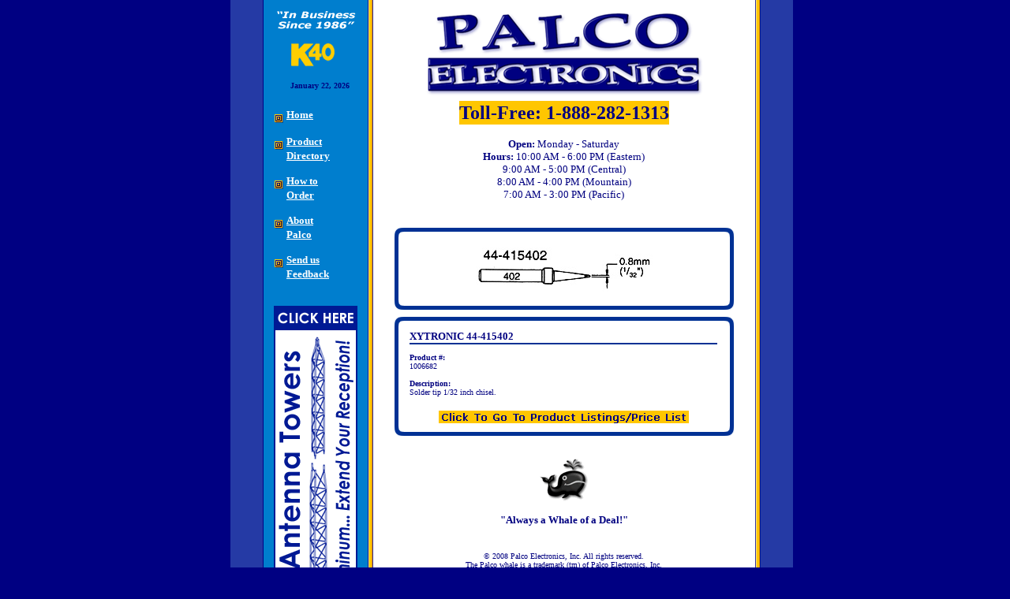

--- FILE ---
content_type: text/html; charset=utf-8
request_url: http://palcoelectronics.com/p1006682.aspx
body_size: 2807
content:



<!DOCTYPE HTML PUBLIC "-//W3C//DTD HTML 4.01 Transitional//EN">


<html>
<head>
<title>Xytronic 44-415402 - Palco Electronics</title>

<meta name="keywords" content="Xytronic, 44-415402">
<meta name="description" content="Xytronic 44-415402 - Palco Electronics - Discount Prices">

<!-- Insert stylesheet -->
<link href="controls/styles.css" type=text/css rel=stylesheet>

</head>




<body   text="#000080" link="#000080" vlink="#000080" alink="#000080" leftmargin="8" topmargin="8" marginwidth="8" marginheight="8">

<center>
<!-- ***** START TABLE CELL #1 (SPACER) ***** -->
<table border="0" cellspacing="0" cellpadding="0" width="590">
<tr>

<td width="2"><img src="space5.gif" width="2"></td>
<!-- ***** END TABLE CELL #1 (SPACER) ***** -->

<!-- ***** START TABLE CELL #2 (LINKS) ***** -->
<td width="117" valign="top">


<!-- *************************************** -->
<!-- Navigation asp.net 1.1 user control -->



<img src="in_biz.png" height="35" width="106"><br>


<img src="space5.gif" height="12" width="115"><br>
<img src="palanim5.gif" width="98" height="30"><br>
<img src="space5.gif" height="18" width="115"><br>


<!-- *************************************** -->
<!-- START current date insertion -->

<center><font face="verdana" size="1" color="#000080"><b>January 22, 2026</b></font></center>
<!-- END current date insertion -->
<!-- *************************************** -->


<img src="space5.gif" height="8" width="115"><br>


<div id="main_side_nav">
<p><font face="verdana" size="2">

<img src="controls/bullet11v3.gif" border="0" align="middle"><img src="space5.gif" border="0" width="4" height="5"><a href="http://www.palcoelectronics.com"><b>Home</b></a><br><br>

<img src="controls/bullet11v3.gif" border="0" align="middle"><img src="space5.gif" border="0" width="4" height="5"><a href="products.aspx"><b>Product<br><img src="space5.gif" border="0" width="16" height="5">Directory</b></a><br><br>

<img src="controls/bullet11v3.gif" border="0" align="middle"><img src="space5.gif" border="0" width="4" height="5"><a href="order.aspx"><b>How to<br><img src="space5.gif" border="0" width="16" height="5">Order</b></a><br><br>

<img src="controls/bullet11v3.gif" border="0" align="middle"><img src="space5.gif" border="0" width="4" height="5"><a href="about.aspx"><b>About<br><img src="space5.gif" border="0" width="16" height="5">Palco</b></a><br><br>

<img src="controls/bullet11v3.gif" border="0" align="middle"><img src="space5.gif" border="0" width="4" height="5"><a href="feedback.aspx"><b>Send us<br><img src="space5.gif" border="0" width="16" height="5">Feedback</b></a><br><br>

</font> 
</div>

<a href="http://www.palcoelectronics.com/pe300.aspx"><img src="towers.gif" height="627" width="106" border=0></a><br>


<!-- *************************************** -->


</td>
<!-- ***** END TABLE CELL #2 (LINKS) ***** -->

<!-- ***** START TABLE CELL #3 (SPACER) ***** -->
<td width="25"><img src="space5.gif" width="30"></td>
<!-- ***** END TABLE CELL #3 (SPACER) ***** -->

<!-- ***** START TABLE CELL #4 (MAIN) ***** -->
<td valign="top" width="441">

<!-- *************************************** -->
<!-- Logo asp.net 1.1 user control -->


<!-- palco_logo_control.ascx -->

<center>
<a href="http://www.palcoelectronics.com"><img src="controls/title50v2.gif" width="361" height="122" valign="top" border="0" alt="CB Radios - Discount Prices - Palco Electronics"></a><br>
<font face="verdana" color="#000080" size="5"><span class="highlight">Toll-Free: 1-888-282-1313</span></font><br><br>
<font face="verdana" color="#000080" size="2"><b>Open:</b> Monday - Saturday</font><br>
<font face="verdana" color="#000080" size="2"><b>Hours:</b> 10:00 AM - 6:00 PM (Eastern)</font><br>
<font face="verdana" color="#000080" size="2">9:00 AM - 5:00 PM (Central)</font><br>
<font face="verdana" color="#000080" size="2">8:00 AM - 4:00 PM (Mountain)</font><br>
<font face="verdana" color="#000080" size="2">7:00 AM - 3:00 PM (Pacific)</font><br>
</center><br>

<!-- *************************************** -->


<!-- ***** SET MAIN FONT AND SIZE ***** -->
<font face="verdana" size="2">

<br>

<!-- ****************************************** -->
<!-- ***** START MAIN CONTENT BLOCK HERE ***** -->

<!-- # Picture table BEGINS # -->
<CENTER>
<TABLE border=0 cellPadding=0 cellSpacing=0 width=430>
<TR>
<TD colSpan=2 width=12><IMG border=0 height=12  
src="/images/border_corner_tl_2.gif" 
width=12></TD>
<TD colSpan=3 width=406><IMG border=0 height=12 
src="/images/topcap_2.gif" width=406></TD>
<TD colSpan=2 width=12><IMG border=0 height=12 
src="/images/border_corner_tr_2.gif" 
width=12></TD></TR>
<TR>
<TD bgColor=#003194 width=5><IMG border=0 height=5 
src="/images/spacer5.gif" width=5></TD>
<TD width=7><IMG border=0 height=5 
src="/images/spacer5.gif" width=7></TD>
<!-- # Adjust LEFT text margin with this horz. spacer # -->
<TD width=7><IMG border=0 height=5 
src="/images/spacer5.gif" width=7></TD>

<!-- # Main content cell BEGINS # -->
<TD width=392>
<P>
<CENTER><IMG border=0 height=5 
src="/images/spacer5.gif" width=380><BR>


<!-- ##################################### -->
<!-- # NOTE: THERE ARE 5 CHANGES TO MAKE # -->
<!-- # IN THIS TEMPLATE!                 # -->
<!-- ##################################### -->


<!-- ######################################## -->
<!-- # 1) PUT THE PICTURE'S FILENAME BELOW. # -->
<!-- # CHANGE ONLY THE IMAGE NAME!          # -->
<!-- ######################################## -->
<img border=0 src="i1006682.jpg">
<!-- ######################################## -->


</CENTER>
</TD>
<!-- # Main content cell ENDS # -->

<!-- # Adjust RIGHT text margin # -->
<TD width=7><IMG border=0 height=5 
src="/images/spacer5.gif" width=7></TD>
<TD width=7><IMG border=0 height=5 
src="/images/spacer5.gif" width=7></TD>
<TD bgColor=#003194 width=5><IMG border=0 height=5 
src="/images/spacer5.gif" width=5></TD>
</TR>
<TR>
<TD colSpan=2 width=12><IMG border=0 height=12 
src="/images/border_corner_bl_2.gif" 
width=12></TD>
<TD colSpan=3 width=406><IMG border=0 
src="/images/endcap_2.gif" width=406 height=12></TD>
<TD colSpan=2 width=12><IMG border=0 height=12 
src="/images/border_corner_br_2.gif" 
width=12></TD>
</TR>
</TABLE>
</CENTER>
<!-- # Picture table ENDS # -->

<IMG border=0 height=9 src="/images/spacer5.gif" width=380><BR>

<!-- # Description table BEGINS # -->
<CENTER>
<TABLE border=0 cellPadding=0 cellSpacing=0 width=430>
<TR>
<TD colSpan=2 width=12><IMG border=0 height=12  
src="/images/border_corner_tl_2.gif" 
width=12></TD>
<TD colSpan=3 width=406><IMG border=0 height=12 
src="/images/topcap_2.gif" width=406></TD>
<TD colSpan=2 width=12><IMG border=0 height=12 
src="/images/border_corner_tr_2.gif" 
width=12></TD></TR>
<TR>
<TD bgColor=#003194 width=5><IMG border=0 height=5 
src="/images/spacer5.gif" width=5></TD>
<TD width=7><IMG border=0 height=5 
src="/images/spacer5.gif" width=7></TD>
<!-- # Adjust LEFT text margin with this horz. spacer # -->
<TD width=7><IMG border=0 height=5 
src="/images/spacer5.gif" width=7></TD>

<!-- # Main content cell BEGINS # -->
<TD width=392>
<P>
<CENTER><IMG border=0 height=5 
src="/images/spacer5.gif" width=380><BR>
</CENTER>


<!-- # PRODUCT INFO # -->




<!-- ############################################## -->
<!-- # 2) ENTER MANUFACTURER NAME AND MODEL BELOW # -->
<!-- ############################################## -->
<h1 class = "pp_prod_name">
XYTRONIC 44-415402 
</h1>
<!-- ###################################### -->


<font face=verdana size=1>

<IMG border=0 src="/images/spacer5b.gif" height=2 width=390><BR>

<br><B>Product #:</B><br>


<!-- ####################################### -->
<!-- # 3) ENTER PALCO PRODUCT NUMBER BELOW # -->
<!-- ####################################### -->
1006682
<!-- ###################################### -->


<br><br><B>Description:</B><br>


<!-- ###################################### -->
<!-- # 4) ENTER PRODUCT DESCRIPTION BELOW # -->
<!-- ###################################### -->
Solder tip 1/32 inch chisel. 
<!-- ###################################### -->





<IMG border=0 height=3 src="/images/spacer5.gif" width=380><BR><br>


<center>
<!-- ########################################## -->
<!-- # 5) WHAT PAGE IS THE PRODUCT LISTED ON? # -->
<!-- # CHANGE ONLY THE FILENAME!              # -->
<!-- ########################################## -->
<a href="pe252.aspx"><img border=0 src="/images/backprod.gif"></a>
<!-- ########################################## -->
</center>


</FONT>
</TD>

<!-- # Main content cell ENDS # -->

<!-- # Adjust RIGHT text margin # -->

<TD width=7><IMG border=0 height=5 
src="/images/spacer5.gif" width=7></TD>
<TD width=7><IMG border=0 height=5 
src="/images/spacer5.gif" width=7></TD>
<TD bgColor=#003194 width=5><IMG border=0 height=5 
src="/images/spacer5.gif" width=5></TD>
</TR>
<TR>
<TD colSpan=2 width=12><IMG border=0 height=12 
src="/images/border_corner_bl_2.gif" 
width=12></TD>
<TD colSpan=3 width=406><IMG border=0 
src="/images/endcap_2.gif" width=406 height=12></TD>
<TD colSpan=2 width=12><IMG border=0 height=12 
src="/images/border_corner_br_2.gif" 
width=12></TD>
</TR>
</TABLE>
</CENTER>
<!-- # Description table ENDS # -->

<!-- ***** END MAIN CONTENT BLOCK HERE ***** -->
<!-- ****************************************** -->


<br><img src="space5.gif" height="10" width="20"><br>

<center>
<img src="minipal8.gif" width="70" height="60" alt="Palco Electronics: Always a Whale of a Deal!">
</center>

<p align="center"><font face="verdana" size="2" color="#000080"><b>"Always a Whale of a Deal!"</b></font>
<br><br>

<p align="center"><font size="1">&#169; 2008 Palco Electronics, Inc.  All rights reserved.<br>
The Palco whale is a trademark (tm) of Palco Electronics, Inc. </font><br><br>

<!-- ***** CLOSE MAIN FONT AND SIZE ***** -->
</font>

</td>
</tr>
</table>
<!-- ***** END TABLE CELL #4 (MAIN) ***** -->
</center>


<br>
</body>
</html>


--- FILE ---
content_type: text/css
request_url: http://palcoelectronics.com/controls/styles.css
body_size: 1004
content:
body { background: #000082 url(test_bg3.gif) repeat-y;
	background-position: center;
}


span.highlight {
	/* gold-yellow */
	background: #ffc600;

	/* light blue (bg tile color) */
	/* background: #007ece; */

	font-weight: bold;
	padding: 2px 0px 2px 0px;
	margin-top: 4px;
}


span.highlight_blue {
	/* text color blue */
	background: #000080;

	font-weight: bold;
	padding: 2px 2px 2px 2px; }


#main_side_nav a:link { 	
	color: #ffffff;
	/* text-decoration: none; */ }
#main_side_nav a:visited {
	color: #ffffff;
	/* text-decoration: none; */ }
#main_side_nav a:hover {
	color: #ffffff;
	/* text-decoration: none; */ }


#search_results_nav a:link {
	/* gold-yellow */ 	
	color: #ffc600; }
#search_results_nav a:visited {
	color: #ffc600; }
#search_results_nav a:hover {
	color: #ffc600; }



/* START -- Style for "return to price list" link */
/* Use --> class="return_to_price" */
a.return_to_price:link { 	
	color: #000080;
	/* gold-yellow */
	background: #ffc600;
	font-weight: bold;
	font-size: 13pt;
	padding: 2px 2px 2px 2px; 
	text-decoration: none; }

a.return_to_price:visited {
	color: #000080;
	/* gold-yellow */
	background: #ffc600;
	font-weight: bold;
	font-size: 13pt;
	padding: 2px 2px 2px 2px; 
	text-decoration: none; }

/* NOT USED
a.return_to_price:hover {
	color: #000080;
	background: #007ece;
	font-weight: bold;
	font-size: 13pt;
	padding: 2px 2px 10px 2px; 
	text-decoration: none; }
*/

/* END -- Style for "return to price list" link */



/* START adwords inbound box styling */
a.adwords_link:link {
	color: ##000080;
	/* background: green; */
	padding: 0 0 0 0;
	margin: 0 0 0 0; }
a.adwords_link:visited {
	color: ##000080;
	/* background: green; */
	padding: 0 0 0 0;
	margin: 0 0 0 0;  }
a.adwords_link:hover {
	color: ##000080;
	/* background: green; */
	padding: 0 0 0 0;
	margin: 0 0 0 0;  }

h3#adwords_h3 {
	padding: 0 0 0 0;
	margin: 0 0 0 0;
	/* background: red; */ }

#adwords_landing {
	margin: 0 0 0 0;
	padding: 10px 10px 14px 10px;
	border: 5px dashed #000080;
	background: #ffc600;
	text-align: center; }

#adwords_landing_left {
	margin: 0 0 0 0;
	padding: 10px 10px 14px 10px;
	border: 5px dashed #000080;
	background: #ffc600;
	text-align: left; }

#adwords_landing_blue {
	margin: 0 0 0 0;
	padding: 10px 10px 14px 10px;
	border: 5px dashed #000080;
	background: #cbe6fc;
	text-align: center; }

#adwords_landing_blue_left {
	margin: 0 0 0 0;
	padding: 10px 10px 14px 10px;
	border: 5px dashed #000080;
	background: #cbe6fc;
	text-align: left; }
/* END adwords inbound box styling */



/* Use this style only for the product name section of product pages. */
.pp_prod_name {
	font-family: verdana;
	font-size: 10pt;
	font-weight: bold;
	margin: 0 0 0 0;
	padding: 0 0 0 0; }


/* Use this style only for pe page section titles. It makes h1 tags look like standard html h2 tags. */
.pe_titles {
	font-family: verdana;
	font-size: 18pt;
	font-weight: bold;
	margin: 20px 0 20px 0;
	padding: 0 0 0 0; }

